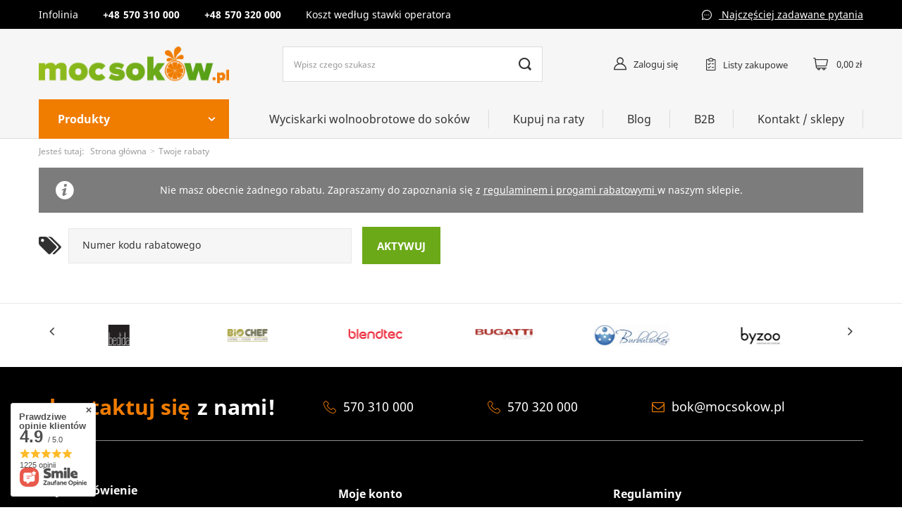

--- FILE ---
content_type: text/html; charset=utf-8
request_url: https://www.mocsokow.pl/pl/client-rebate.html
body_size: 17231
content:
<!DOCTYPE html>
<html lang="pl" class="--vat --gross " ><head><meta name='viewport' content='user-scalable=no, initial-scale = 1.0, maximum-scale = 1.0, width=device-width'/> <link rel="preload" crossorigin="anonymous" as="font" href="/gfx/pol/fontello.woff?v=2"><meta http-equiv="Content-Type" content="text/html; charset=utf-8"><meta http-equiv="X-UA-Compatible" content="IE=edge"><title>Wyciskarki do owoców i warzyw Kuvings, Hurom, byzoo Rhino i inne - Moc Soków</title><meta name="description" content="Wyciskarki do owoców, warzyw i ziół - Kuvings, Hurom, byzoo Rhino, Oscar i inne. Dostawa w ten sam dzień i raty 0%. Zrób zakupy on-line lub w sklepie stacjonarnym."><link rel="icon" href="/gfx/pol/favicon.ico"><meta name="theme-color" content="#0090f6"><meta name="msapplication-navbutton-color" content="#0090f6"><meta name="apple-mobile-web-app-status-bar-style" content="#0090f6"><link rel="stylesheet" type="text/css" href="/gfx/pol/style.css.gzip?r=1633611918"><script>var app_shop={urls:{prefix:'data="/gfx/'.replace('data="', '')+'pol/'},vars:{priceType:'gross',priceTypeVat:true,productDeliveryTimeAndAvailabilityWithBasket:false,geoipCountryCode:'US',},txt:{priceTypeText:'',},fn:{},fnrun:{},files:[]};const getCookieByName=(name)=>{const value=`; ${document.cookie}`;const parts = value.split(`; ${name}=`);if(parts.length === 2) return parts.pop().split(';').shift();return false;};if(getCookieByName('freeeshipping_clicked')){document.documentElement.classList.remove('--freeShipping');}</script><script src="/gfx/pol/shop.js.gzip?r=1633611918"></script><meta name="robots" content="index,follow"><meta name="rating" content="general"><meta name="Author" content="MocSokowPL na bazie IdoSell (www.idosell.com/shop).">
<!-- Begin LoginOptions html -->

<style>
#client_new_social .service_item[data-name="service_Apple"]:before, 
#cookie_login_social_more .service_item[data-name="service_Apple"]:before,
.oscop_contact .oscop_login__service[data-service="Apple"]:before {
    display: block;
    height: 2.6rem;
    content: url('/gfx/standards/apple.svg?r=1743165583');
}
.oscop_contact .oscop_login__service[data-service="Apple"]:before {
    height: auto;
    transform: scale(0.8);
}
#client_new_social .service_item[data-name="service_Apple"]:has(img.service_icon):before,
#cookie_login_social_more .service_item[data-name="service_Apple"]:has(img.service_icon):before,
.oscop_contact .oscop_login__service[data-service="Apple"]:has(img.service_icon):before {
    display: none;
}
</style>

<!-- End LoginOptions html -->

<!-- Open Graph -->
<link rel="manifest" href="https://www.mocsokow.pl/data/include/pwa/1/manifest.json?t=3"><meta name="apple-mobile-web-app-capable" content="yes"><meta name="apple-mobile-web-app-status-bar-style" content="black"><meta name="apple-mobile-web-app-title" content="www.mocsokow.pl"><link rel="apple-touch-icon" href="/data/include/pwa/1/icon-128.png"><link rel="apple-touch-startup-image" href="/data/include/pwa/1/logo-512.png" /><meta name="msapplication-TileImage" content="/data/include/pwa/1/icon-144.png"><meta name="msapplication-TileColor" content="#2F3BA2"><meta name="msapplication-starturl" content="/"><script type="application/javascript">var _adblock = true;</script><script async src="/data/include/advertising.js"></script><script type="application/javascript">var statusPWA = {
                online: {
                    txt: "Połączono z internetem",
                    bg: "#5fa341"
                },
                offline: {
                    txt: "Brak połączenia z internetem",
                    bg: "#eb5467"
                }
            }</script><script async type="application/javascript" src="/ajax/js/pwa_online_bar.js?v=1&r=6"></script>
<!-- End Open Graph -->
                <!-- Global site tag (gtag.js) -->
                <script  async src="https://www.googletagmanager.com/gtag/js?id=G-CQJ80W12BR"></script>
                <script >
                    window.dataLayer = window.dataLayer || [];
                    window.gtag = function gtag(){dataLayer.push(arguments);}
                    gtag('js', new Date());
                    
                    gtag('config', 'G-CQJ80W12BR');

                </script>
                            <!-- Google Tag Manager -->
                    <script >(function(w,d,s,l,i){w[l]=w[l]||[];w[l].push({'gtm.start':
                    new Date().getTime(),event:'gtm.js'});var f=d.getElementsByTagName(s)[0],
                    j=d.createElement(s),dl=l!='dataLayer'?'&l='+l:'';j.async=true;j.src=
                    'https://www.googletagmanager.com/gtm.js?id='+i+dl;f.parentNode.insertBefore(j,f);
                    })(window,document,'script','dataLayer','GTM-M22LFVHS');</script>
            <!-- End Google Tag Manager -->
<!-- Begin additional html or js -->


<!--1|1|1| modified: 2022-04-04 21:50:56-->
<meta name="google-site-verification" content="HFCJG0Mv7T_Z2zI2-ERVTg071UsxOYPH1PAaGR9I4Vg" />
<!--2|1|1-->
<meta name="google-site-verification" content="8CLzNHwoTwDLa03R8uYcG8aIeW-VRpZqlqMkpWL31_4" />
<!--5|1|4| modified: 2024-02-28 14:37:21-->
<script><script id="Cookiebot" src="https://consent.cookiebot.com/uc.js" data-cbid="8fb1727e-73d9-42c8-90c9-864e8a2ea8d8" data-blockingmode="auto" type="text/javascript"></script></script>
<!--3|1|2-->
<script>
dlApi = {
cmd: []
};
</script>
<script src="https://ec.monplat-cdn.com/boot.js" async></script>

<!-- End additional html or js -->
<script>(function(w,d,s,i,dl){w._ceneo = w._ceneo || function () {
w._ceneo.e = w._ceneo.e || []; w._ceneo.e.push(arguments); };
w._ceneo.e = w._ceneo.e || [];dl=dl===undefined?"dataLayer":dl;
const f = d.getElementsByTagName(s)[0], j = d.createElement(s); j.defer = true;
j.src = "https://ssl.ceneo.pl/ct/v5/script.js?accountGuid=" + i + "&t=" +
Date.now() + (dl ? "&dl=" + dl : ""); f.parentNode.insertBefore(j, f);
})(window, document, "script", "ad92cceb-4e18-4975-96c3-cd04f4d576c7");</script>
</head><body><script>
					var script = document.createElement('script');
					script.src = app_shop.urls.prefix + 'envelope.js';

					document.getElementsByTagName('body')[0].insertBefore(script, document.getElementsByTagName('body')[0].firstChild);
				</script><div id="container" class="client-rebates_page container"><header class="d-flex flex-nowrap flex-md-wrap mx-md-n3 commercial_banner"><script class="ajaxLoad">
                app_shop.vars.vat_registered = "true";
                app_shop.vars.currency_format = "###,##0.00";
                
                    app_shop.vars.currency_before_value = false;
                
                    app_shop.vars.currency_space = true;
                
                app_shop.vars.symbol = "zł";
                app_shop.vars.id= "PLN";
                app_shop.vars.baseurl = "http://www.mocsokow.pl/";
                app_shop.vars.sslurl= "https://www.mocsokow.pl/";
                app_shop.vars.curr_url= "%2Fpl%2Fclient-rebate.html";
                

                var currency_decimal_separator = ',';
                var currency_grouping_separator = ' ';

                
                    app_shop.vars.blacklist_extension = ["exe","com","swf","js","php"];
                
                    app_shop.vars.blacklist_mime = ["application/javascript","application/octet-stream","message/http","text/javascript","application/x-deb","application/x-javascript","application/x-shockwave-flash","application/x-msdownload"];
                
                    app_shop.urls.contact = "/pl/contact";
                </script><div id="viewType" style="display:none"></div><div class="contact_top col-12 d-none d-md-block"><div class="contact_top__wrapper"><div class="contact_top__items container"><div class="contact_top__item --phone"><div class="tel__title ">Infolinia </div><a class="kontakt_title" href="tel:570310000">570 310 000</a><a class="kontakt_title" href="tel:570320000">570 320 000</a><div class="info__title ">Koszt według stawki operatora</div></div><a class="kontakt_title" href="/pl/help/faq-2.html">
                Najczęściej zadawane pytania
            </a></div></div></div><div id="logo" class="col-md-3 d-flex align-items-center"><a href="/" target="_self"><img src="/data/gfx/mask/pol/logo_1_big.png" alt="Logo zmienisz w MODERACJA &gt; Wygląd elementów w sklepie &gt; Zarządzanie wyglądem elementów sklepu" width="300" height="59"></a></div><form action="https://www.mocsokow.pl/pl/search" method="get" id="menu_search" class="menu_search px-0 col-md-4 px-md-3"><a href="#showSearchForm" class="menu_search__mobile"></a><div class="menu_search__block"><div class="menu_search__item --input"><input class="menu_search__input" type="text" name="text" autocomplete="off" placeholder="Wpisz czego szukasz"><button class="menu_search__submit" type="submit"></button></div><div class="menu_search__item --results search_result"></div></div></form><div id="menu_settings" class="d-flex align-items-center justify-content-center justify-content-lg-end"><div class="open_trigger"><span class="d-none d-md-inline-block flag_txt">zł</span><div class="menu_settings_wrapper d-md-none"><div class="menu_settings_inline"><div class="menu_settings_header">
																	Język i waluta: 
															</div><div class="menu_settings_content"><span class="menu_settings_flag flag flag_pol"></span><strong class="menu_settings_value"><span class="menu_settings_language">pl</span><span> | </span><span class="menu_settings_currency">zł</span></strong></div></div><div class="menu_settings_inline"><div class="menu_settings_header">
																	Dostawa do: 
															</div><div class="menu_settings_content"><strong class="menu_settings_value">Polska</strong></div></div></div><i class="icon-angle-down d-none d-md-inline-block"></i></div><form action="https://www.mocsokow.pl/pl/settings.html" method="post"><ul class="bg_alter"><li><div class="form-group"><label for="menu_settings_curr">Waluta</label><div class="select-after"><select class="form-control" name="curr" id="menu_settings_curr"><option value="PLN" selected>zł</option><option value="EUR">€ (1 zł = 0.2368€)
																															</option></select></div></div><div class="form-group"><label for="menu_settings_country">Dostawa do</label><div class="select-after"><select class="form-control" name="country" id="menu_settings_country"><option value="1143020016">Austria</option><option value="1143020022">Belgia</option><option value="1143020033">Bułgaria</option><option value="1143020038">Chorwacja</option><option value="1143020041">Czechy</option><option value="1143020042">Dania</option><option value="1143020051">Estonia</option><option value="1143020056">Finlandia</option><option value="1143020057">Francja</option><option value="1143020062">Grecja</option><option value="1143020075">Hiszpania</option><option value="1143020076">Holandia</option><option value="1143020083">Irlandia</option><option value="1143020116">Litwa</option><option value="1143020118">Łotwa</option><option value="1143020117">Luksembourg</option><option value="1143020143">Niemcy</option><option selected value="1143020003">Polska</option><option value="1143020163">Portugalia</option><option value="1143020169">Rumunia</option><option value="1143020182">Słowacja</option><option value="1143020183">Słowenia</option><option value="1143020193">Szwecja</option><option value="1143020217">Węgry</option><option value="1143020218">Wielka Brytania</option><option value="1143020220">Włochy</option></select></div></div></li><li class="buttons"><button class="btn --solid --large" type="submit">
																	Zastosuj zmiany
															</button></li></ul></form><div id="menu_additional"><a class="account_link" href="https://www.mocsokow.pl/pl/login.html">Zaloguj się</a><div class="shopping_list_top" data-empty="true"><a href="https://www.mocsokow.pl/pl/shoppinglist" class="wishlist_link slt_link">Listy zakupowe</a><div class="slt_lists"><ul class="slt_lists__nav"><li class="slt_lists__nav_item" data-list_skeleton="true" data-list_id="true" data-shared="true"><a class="slt_lists__nav_link" data-list_href="true"><span class="slt_lists__nav_name" data-list_name="true"></span><span class="slt_lists__count" data-list_count="true">0</span></a></li></ul><span class="slt_lists__empty">Dodaj do nich produkty, które lubisz i chcesz kupić później.</span></div></div></div></div><div class="sl_choose sl_dialog"><div class="sl_choose__wrapper sl_dialog__wrapper p-4 p-md-5"><div class="sl_choose__item --top sl_dialog_close mb-2"><strong class="sl_choose__label">Zapisz na liście zakupowej</strong></div><div class="sl_choose__item --lists" data-empty="true"><div class="sl_choose__list f-group --radio m-0 d-md-flex align-items-md-center justify-content-md-between" data-list_skeleton="true" data-list_id="true" data-shared="true"><input type="radio" name="add" class="sl_choose__input f-control" id="slChooseRadioSelect" data-list_position="true"><label for="slChooseRadioSelect" class="sl_choose__group_label f-label py-4" data-list_position="true"><span class="sl_choose__sub d-flex align-items-center"><span class="sl_choose__name" data-list_name="true"></span><span class="sl_choose__count" data-list_count="true">0</span></span></label><button type="button" class="sl_choose__button --desktop btn --solid">Zapisz</button></div></div><div class="sl_choose__item --create sl_create mt-4"><a href="#new" class="sl_create__link  align-items-center">Stwórz nową listę zakupową</a><form class="sl_create__form align-items-center"><div class="sl_create__group f-group --small mb-0"><input type="text" class="sl_create__input f-control" required="required"><label class="sl_create__label f-label">Nazwa nowej listy</label></div><button type="submit" class="sl_create__button btn --solid ml-2 ml-md-3">Utwórz listę</button></form></div><div class="sl_choose__item --mobile mt-4 d-flex justify-content-center d-md-none"><button class="sl_choose__button --mobile btn --solid --large">Zapisz</button></div></div></div><div id="menu_basket" class="topBasket"><a class="topBasket__sub" href="/basketedit.php"><span class="badge badge-info"></span><strong class="topBasket__price">0,00 zł</strong></a><div class="topBasket__details --products" style="display: none;"><div class="topBasket__block --labels"><label class="topBasket__item --name">Produkt</label><label class="topBasket__item --sum">Ilość</label><label class="topBasket__item --prices">Cena</label></div><div class="topBasket__block --products"></div></div><div class="topBasket__details --shipping" style="display: none;"><span class="topBasket__name">Koszt dostawy od</span><span id="shipppingCost"></span></div></div><div class="top_navigation "><nav id="menu_categories" class="col-md-3 px-0 px-md-3"><button type="button" class="navbar-toggler"><i class="icon-reorder"></i></button><button type="button" class="desktop-navbar-toggler"><span>Produkty </span></button><div class="navbar-collapse" id="menu_navbar"><ul class="navbar-nav"><li class="nav-item"><a  href="/pl/menu/dezynfekcja-201" target="_self" title="Dezynfekcja" class="nav-link" >Dezynfekcja</a></li><li class="nav-item"><a  href="/pl/menu/kuchnia-203" target="_self" title="Kuchnia" class="nav-link" >Kuchnia</a><ul class="navbar-subnav"><li class="nav-item empty"><a class="nav-link" href="/pl/menu/garnki-elektryczne-multicooker-235" target="_self">Garnki Elektryczne - multicooker</a></li><li class="nav-item empty"><a class="nav-link" href="/pl/menu/air-fryer-frytkownice-beztluszczowe-223" target="_self">Air Fryer - Frytkownice beztłuszczowe</a></li><li class="nav-item empty"><a class="nav-link" href="/pl/menu/zlewozmywaki-279" target="_self">Zlewozmywaki</a></li><li class="nav-item empty"><a class="nav-link" href="/pl/menu/wyciskarki-jednoslimakowe-217" target="_self">Wyciskarki jednoślimakowe</a></li><li class="nav-item empty"><a class="nav-link" href="/pl/menu/wyciskarki-dwuslimakowe-218" target="_self">Wyciskarki dwuślimakowe</a></li><li class="nav-item empty"><a class="nav-link" href="/pl/menu/wyciskarki-pionowe-214" target="_self">Wyciskarki pionowe</a></li><li class="nav-item empty"><a class="nav-link" href="/pl/menu/prasy-do-oleju-219" target="_self">Prasy do oleju</a></li><li class="nav-item empty"><a class="nav-link" href="/pl/menu/ekspresy-do-kawy-277" target="_self">Ekspresy do kawy</a></li><li class="nav-item empty"><a class="nav-link" href="/pl/menu/jonizatory-wody-220" target="_self">Jonizatory wody</a></li><li class="nav-item empty"><a class="nav-link" href="/pl/menu/blendery-221" target="_self">Blendery</a></li><li class="nav-item empty"><a class="nav-link" href="/pl/menu/suszarki-do-owocow-dehydratory-222" target="_self">Suszarki do owoców - dehydratory</a></li><li class="nav-item empty"><a class="nav-link" href="/pl/menu/wagi-kuchenne-253" target="_self">Wagi kuchenne</a></li><li class="nav-item empty"><a class="nav-link" href="/pl/menu/sous-vide-224" target="_self">Sous Vide</a></li><li class="nav-item empty"><a class="nav-link" href="/pl/menu/inne-agd-225" target="_self">Inne AGD</a></li><li class="nav-item"><a class="nav-link" href="/pl/menu/naczynia-kuchenne-226" target="_self">Naczynia kuchenne</a><ul class="navbar-subsubnav"><li class="nav-item"><a class="nav-link" href="/pl/menu/patelnie-227" target="_self">Patelnie</a></li><li class="nav-item"><a class="nav-link" href="/pl/menu/garnki-228" target="_self">Garnki</a></li></ul></li><li class="nav-item"><a class="nav-link" href="/pl/menu/akcesoria-kuchenne-229" target="_self">Akcesoria kuchenne</a><ul class="navbar-subsubnav"><li class="nav-item"><a class="nav-link" href="/pl/menu/pojemniki-230" target="_self">Pojemniki</a></li><li class="nav-item"><a class="nav-link" href="/pl/menu/lopatki-szpatulki-231" target="_self">Łopatki / szpatułki</a></li><li class="nav-item"><a class="nav-link" href="/pl/menu/deski-tace-232" target="_self">Deski / tace</a></li><li class="nav-item"><a class="nav-link" href="/pl/menu/przybory-rozne-233" target="_self">Przybory różne</a></li><li class="nav-item"><a class="nav-link" href="/pl/menu/szklanki-termiczne-234" target="_self">Szklanki termiczne</a></li></ul></li></ul></li><li class="nav-item"><a  href="/pl/menu/dom-204" target="_self" title="Dom" class="nav-link" >Dom</a><ul class="navbar-subnav"><li class="nav-item"><a class="nav-link" href="/pl/menu/oczyszczanie-powietrza-236" target="_self">Oczyszczanie powietrza</a><ul class="navbar-subsubnav"><li class="nav-item"><a class="nav-link" href="/pl/menu/oczyszczacze-powietrza-237" target="_self">Oczyszczacze powietrza</a></li><li class="nav-item"><a class="nav-link" href="/pl/menu/filtry-oczyszczacze-238" target="_self">Filtry oczyszczacze</a></li><li class="nav-item"><a class="nav-link" href="/pl/menu/nawilzacze-powietrza-239" target="_self">Nawilżacze powietrza</a></li></ul></li><li class="nav-item empty"><a class="nav-link" href="/pl/menu/ozonatory-240" target="_self">Ozonatory</a></li><li class="nav-item empty"><a class="nav-link" href="/pl/menu/destylatory-241" target="_self">Destylatory</a></li><li class="nav-item empty"><a class="nav-link" href="/pl/menu/wagi-lazienkowe-252" target="_self">Wagi łazienkowe</a></li><li class="nav-item empty"><a class="nav-link" href="/pl/menu/glosniki-bluetooth-256" target="_self">Głośniki bluetooth</a></li><li class="nav-item empty"><a class="nav-link" href="/pl/menu/ksiazki-243" target="_self">Książki</a></li></ul></li><li class="nav-item"><a  href="/pl/menu/ogrod-205" target="_self" title="Ogród" class="nav-link" >Ogród</a><ul class="navbar-subnav"><li class="nav-item empty"><a class="nav-link" href="/pl/menu/grille-244" target="_self">Grille</a></li><li class="nav-item empty"><a class="nav-link" href="/pl/menu/kubki-termiczne-contigo-245" target="_self">Kubki termiczne Contigo</a></li><li class="nav-item empty"><a class="nav-link" href="/pl/menu/narzedzia-ogrodnicze-260" target="_self">Narzędzia ogrodnicze</a></li></ul></li><li class="nav-item"><a  href="/pl/menu/suplementy-202" target="_self" title="Suplementy" class="nav-link" >Suplementy</a><ul class="navbar-subnav"><li class="nav-item empty"><a class="nav-link" href="/pl/menu/olejki-cbd-280" target="_self">Olejki CBD</a></li><li class="nav-item"><a class="nav-link" href="/pl/menu/fitline-212" target="_self">FitLine</a><ul class="navbar-subsubnav"><li class="nav-item"><a class="nav-link" href="/pl/menu/produkty-fitline-216" target="_self">Produkty FitLine</a></li><li class="nav-item"><a class="nav-link" href="https://mocsokow.yourtechnicaldomain.com/pl/about/o-marce-fitline-34.html" target="_self">O FitLine</a></li></ul></li></ul></li><li class="nav-item"><a  href="/pl/menu/kosmetyki-257" target="_self" title="Kosmetyki" class="nav-link" >Kosmetyki</a></li><li class="nav-item"><a  href="/pl/menu/artykuly-spozywcze-206" target="_self" title="Artykuły spożywcze" class="nav-link" >Artykuły spożywcze</a><ul class="navbar-subnav"><li class="nav-item empty"><a class="nav-link" href="/pl/menu/syropy-281" target="_self">Syropy</a></li><li class="nav-item empty"><a class="nav-link" href="/pl/menu/puree-282" target="_self">Puree</a></li><li class="nav-item empty"><a class="nav-link" href="/pl/menu/granita-slush-283" target="_self">Granita / slush</a></li></ul></li><li class="nav-item"><a  href="/pl/menu/czesci-zamienne-275" target="_self" title="Części zamienne" class="nav-link" >Części zamienne</a></li></ul></div></nav><nav id="menu_navbar3" class="col-md-9 "><ul class="navbar-nav navbar-3"><li class="nav-item navbar-3"><a  href="/pl/menu/wyciskarki-wolnoobrotowe-do-sokow-207" target="_self" title="Wyciskarki wolnoobrotowe do soków" class="nav-link" >Wyciskarki wolnoobrotowe do soków</a></li><li class="nav-item navbar-3"><a  href="/pl/about/kupuj-na-raty-30.html" target="_self" title="Kupuj na raty" class="nav-link" >Kupuj na raty</a></li><li class="nav-item navbar-3"><a  href="/pl/blog.html" target="_self" title="Blog" class="nav-link" >Blog</a></li><li class="nav-item navbar-3"><a  href="/pl/about/b2b-31.html" target="_self" title="B2B" class="nav-link" >B2B</a></li><li class="nav-item navbar-3"><a  href="/contact.php" target="_self" title="Kontakt / sklepy" class="nav-link" >Kontakt / sklepy</a></li></ul></nav></div><div class="breadcrumbs col-md-12"><div class="back_button"><button id="back_button"><i class="icon-angle-left"></i> Wstecz</button></div><div class="list_wrapper"><ol><li><span>Jesteś tutaj:  </span></li><li class="bc-main"><span><a href="/">Strona główna</a></span></li><li class="bc-active bc-client-rebates"><span>Twoje rabaty</span></li></ol></div></div></header><div id="layout" class="row clearfix"><aside class="col-3"><section class="shopping_list_menu"><div class="shopping_list_menu__block --lists slm_lists" data-empty="true"><span class="slm_lists__label">Listy zakupowe</span><ul class="slm_lists__nav"><li class="slm_lists__nav_item" data-list_skeleton="true" data-list_id="true" data-shared="true"><a class="slm_lists__nav_link" data-list_href="true"><span class="slm_lists__nav_name" data-list_name="true"></span><span class="slm_lists__count" data-list_count="true">0</span></a></li><li class="slm_lists__nav_header"><span class="slm_lists__label">Listy zakupowe</span></li></ul><a href="#manage" class="slm_lists__manage d-none align-items-center d-md-flex">Zarządzaj listami</a></div><div class="shopping_list_menu__block --bought slm_bought"><a class="slm_bought__link d-flex" href="https://www.mocsokow.pl/pl/products-bought.html">
						Lista dotychczas zamówionych produktów
					</a></div><div class="shopping_list_menu__block --info slm_info"><strong class="slm_info__label d-block mb-3">Jak działa lista zakupowa?</strong><ul class="slm_info__list"><li class="slm_info__list_item d-flex mb-3">
							Po zalogowaniu możesz umieścić i przechowywać na liście zakupowej dowolną liczbę produktów nieskończenie długo.
						</li><li class="slm_info__list_item d-flex mb-3">
							Dodanie produktu do listy zakupowej nie oznacza automatycznie jego rezerwacji.
						</li><li class="slm_info__list_item d-flex mb-3">
							Dla niezalogowanych klientów lista zakupowa przechowywana jest do momentu wygaśnięcia sesji (około 24h).
						</li></ul></div></section><div class="setMobileGrid" data-item="#menu_navbar"></div><div class="setMobileGrid" data-item="#menu_navbar3" data-ismenu1="true"></div><div class="setMobileGrid" data-item="#menu_blog"></div><div class="login_menu_block d-lg-none" id="login_menu_block"><a class="sign_in_link" href="/login.php" title=""><i class="icon-user"></i><span>Zaloguj się</span></a><a class="registration_link" href="/client-new.php?register" title=""><i class="icon-lock"></i><span>Zarejestruj się</span></a><a class="order_status_link" href="/order-open.php" title=""><i class="icon-globe"></i><span>Sprawdź status zamówienia</span></a></div><div class="setMobileGrid" data-item="#menu_contact"></div><div class="setMobileGrid" data-item="#menu_settings"></div></aside><div id="content" class="col-12"><div id="client_rebates_info" class="rebates_info"><div class="rebates_message menu_messages_message mb-4">
						Nie masz obecnie żadnego rabatu. Zapraszamy do zapoznania się z 
						<a href="/pl/terms">
							regulaminem i progami rabatowymi
						</a>
						 w naszym sklepie.
					</div><section class="rebates_forms mb-2"><div class="row rebates_forms__wrapper mt-2 mt-md-4"><div class="rebates_forms__sub --code col-sm-6 col-12 mb-3"><form class="rebates_form --code d-flex align-items-center" action="/settings.php?from=client_rebate" method="post"><input name="global_rebates_codes" value="add" type="hidden"><div class="f-group m-0"><input name="rebates_codes" type="text" value="" class="f-control"><label class="f-label">Numer kodu rabatowego</label></div><button class="rebates_form__submit btn --large --solid ml-3" type="submit">Aktywuj</button></form></div></div></section></div></div></div></div><footer class=""><div id="menu_producers"><ul class="menu_producers_sub container"><li class="menu_producers_wrapp"><a class="menu_producers_link" title="Angel" href="/pl/producers/angel-1308137285"><img src="/gfx/pol/loader.gif?r=1633611918" class="menu_producers_img grayscale grayscale-fade" data-lazy="/data/lang/pol/producers/gfx/projector/1308137285_1.png" alt="Angel"></a></li><li class="menu_producers_wrapp"><a class="menu_producers_link" title="Bedida" href="/pl/producers/bedida-1308137295"><img src="/gfx/pol/loader.gif?r=1633611918" class="menu_producers_img grayscale grayscale-fade" data-lazy="/data/lang/pol/producers/gfx/projector/1308137295_1.jpg" alt="Bedida"></a></li><li class="menu_producers_wrapp"><a class="menu_producers_link" title="BioChef" href="/pl/producers/biochef-1308137300"><img src="/gfx/pol/loader.gif?r=1633611918" class="menu_producers_img grayscale grayscale-fade" data-lazy="/data/lang/pol/producers/gfx/projector/1308137300_1.png" alt="BioChef"></a></li><li class="menu_producers_wrapp"><a class="menu_producers_link" title="Blendtec" href="/pl/producers/blendtec-1308137301"><img src="/gfx/pol/loader.gif?r=1633611918" class="menu_producers_img grayscale grayscale-fade" data-lazy="/data/lang/pol/producers/gfx/projector/1308137301_1.png" alt="Blendtec"></a></li><li class="menu_producers_wrapp"><a class="menu_producers_link" title="Bugatti Italy" href="/pl/producers/bugatti-italy-1308137293"><img src="/gfx/pol/loader.gif?r=1633611918" class="menu_producers_img grayscale grayscale-fade" data-lazy="/data/lang/pol/producers/gfx/projector/1308137293_1.png" alt="Bugatti Italy"></a></li><li class="menu_producers_wrapp"><a class="menu_producers_link" title="Burbuliukas" href="/pl/producers/burbuliukas-1308137281"><img src="/gfx/pol/loader.gif?r=1633611918" class="menu_producers_img grayscale grayscale-fade" data-lazy="/data/lang/pol/producers/gfx/projector/1308137281_1.png" alt="Burbuliukas"></a></li><li class="menu_producers_wrapp"><a class="menu_producers_link" title="byzoo" href="/pl/producers/byzoo-1308137294"><img src="/gfx/pol/loader.gif?r=1633611918" class="menu_producers_img grayscale grayscale-fade" data-lazy="/data/lang/pol/producers/gfx/projector/1308137294_1.png" alt="byzoo"></a></li><li class="menu_producers_wrapp"><a class="menu_producers_link" title="Contigo" href="/pl/producers/contigo-1308137291"><img src="/gfx/pol/loader.gif?r=1633611918" class="menu_producers_img grayscale grayscale-fade" data-lazy="/data/lang/pol/producers/gfx/projector/1308137291_1.png" alt="Contigo"></a></li><li class="menu_producers_wrapp"><a class="menu_producers_link" title="Cooksense HD" href="/pl/producers/cooksense-hd-1308137305"><img src="/gfx/pol/loader.gif?r=1633611918" class="menu_producers_img grayscale grayscale-fade" data-lazy="/data/lang/pol/producers/gfx/projector/1308137305_1.jpg" alt="Cooksense HD"></a></li><li class="menu_producers_wrapp"><a class="menu_producers_link" title="Cosori" href="/pl/producers/cosori-1308137310"><img src="/gfx/pol/loader.gif?r=1633611918" class="menu_producers_img grayscale grayscale-fade" data-lazy="/data/lang/pol/producers/gfx/projector/1308137310_1.jpg" alt="Cosori"></a></li><li class="menu_producers_wrapp"><a class="menu_producers_link" title="Counter Intelligence" href="/pl/producers/counter-intelligence-1308137283"><img src="/gfx/pol/loader.gif?r=1633611918" class="menu_producers_img grayscale grayscale-fade" data-lazy="/data/lang/pol/producers/gfx/projector/1308137283_1.png" alt="Counter Intelligence"></a></li><li class="menu_producers_wrapp"><a class="menu_producers_link" title="Etekcity" href="/pl/producers/etekcity-1643964230"><img src="/gfx/pol/loader.gif?r=1633611918" class="menu_producers_img grayscale grayscale-fade" data-lazy="/data/lang/pol/producers/gfx/projector/1643964230_1.png" alt="Etekcity"></a></li><li class="menu_producers_wrapp"><a class="menu_producers_link" title="Feelino" href="/pl/producers/feelino-1308137296"><img src="/gfx/pol/loader.gif?r=1633611918" class="menu_producers_img grayscale grayscale-fade" data-lazy="/data/lang/pol/producers/gfx/projector/1308137296_1.jpg" alt="Feelino"></a></li><li class="menu_producers_wrapp"><a class="menu_producers_link" title="FitLine" href="/pl/producers/fitline-1308137309"><img src="/gfx/pol/loader.gif?r=1633611918" class="menu_producers_img grayscale grayscale-fade" data-lazy="/data/lang/pol/producers/gfx/projector/1308137309_1.jpg" alt="FitLine"></a></li><li class="menu_producers_wrapp"><a class="menu_producers_link" title="Happycall" href="/pl/producers/happycall-1308137292"><img src="/gfx/pol/loader.gif?r=1633611918" class="menu_producers_img grayscale grayscale-fade" data-lazy="/data/lang/pol/producers/gfx/projector/1308137292_1.jpg" alt="Happycall"></a></li><li class="menu_producers_wrapp"><a class="menu_producers_link" title="Imoum" href="/pl/producers/imoum-1671705070"><img src="/gfx/pol/loader.gif?r=1633611918" class="menu_producers_img grayscale grayscale-fade" data-lazy="/data/lang/pol/producers/gfx/projector/1671705070_1.png" alt="Imoum"></a></li><li class="menu_producers_wrapp"><a class="menu_producers_link" title="Instant Pot" href="/pl/producers/instant-pot-1639565918"><img src="/gfx/pol/loader.gif?r=1633611918" class="menu_producers_img grayscale grayscale-fade" data-lazy="/data/lang/pol/producers/gfx/projector/1639565918_1.png" alt="Instant Pot"></a></li><li class="menu_producers_wrapp"><a class="menu_producers_link" title="JTC OmniBlend" href="/pl/producers/jtc-omniblend-1308137284"><img src="/gfx/pol/loader.gif?r=1633611918" class="menu_producers_img grayscale grayscale-fade" data-lazy="/data/lang/pol/producers/gfx/projector/1308137284_1.jpg" alt="JTC OmniBlend"></a></li><li class="menu_producers_wrapp"><a class="menu_producers_link" title="KUVINGS" href="/pl/producers/kuvings-1308137276"><img src="/gfx/pol/loader.gif?r=1633611918" class="menu_producers_img grayscale grayscale-fade" data-lazy="/data/lang/pol/producers/gfx/projector/1308137276_1.png" alt="KUVINGS"></a></li><li class="menu_producers_wrapp"><a class="menu_producers_link" title="Lifeenergy" href="/pl/producers/lifeenergy-1308137303"><img src="/gfx/pol/loader.gif?r=1633611918" class="menu_producers_img grayscale grayscale-fade" data-lazy="/data/lang/pol/producers/gfx/projector/1308137303_1.png" alt="Lifeenergy"></a></li><li class="menu_producers_wrapp"><a class="menu_producers_link" title="LotusGrill" href="/pl/producers/lotusgrill-1308137280"><img src="/gfx/pol/loader.gif?r=1633611918" class="menu_producers_img grayscale grayscale-fade" data-lazy="/data/lang/pol/producers/gfx/projector/1308137280_1.png" alt="LotusGrill"></a></li><li class="menu_producers_wrapp"><a class="menu_producers_link" title="Magic Factory" href="/pl/producers/magic-factory-1308137304"><img src="/gfx/pol/loader.gif?r=1633611918" class="menu_producers_img grayscale grayscale-fade" data-lazy="/data/lang/pol/producers/gfx/projector/1308137304_1.png" alt="Magic Factory"></a></li><li class="menu_producers_wrapp"><a class="menu_producers_link" title="Megahome" href="/pl/producers/megahome-1308137286"><img src="/gfx/pol/loader.gif?r=1633611918" class="menu_producers_img grayscale grayscale-fade" data-lazy="/data/lang/pol/producers/gfx/projector/1308137286_1.gif" alt="Megahome"></a></li><li class="menu_producers_wrapp"><a class="menu_producers_link" title="Omega" href="/pl/producers/omega-1633687744"><img src="/gfx/pol/loader.gif?r=1633611918" class="menu_producers_img grayscale grayscale-fade" data-lazy="/data/lang/pol/producers/gfx/projector/1633687744_1.png" alt="Omega"></a></li><li class="menu_producers_wrapp"><a class="menu_producers_link" title="Oscar" href="/pl/producers/oscar-1308137279"><img src="/gfx/pol/loader.gif?r=1633611918" class="menu_producers_img grayscale grayscale-fade" data-lazy="/data/lang/pol/producers/gfx/projector/1308137279_1.png" alt="Oscar"></a></li><li class="menu_producers_wrapp"><a class="menu_producers_link" title="Plantui" href="/pl/producers/plantui-1308137299"><img src="/gfx/pol/loader.gif?r=1633611918" class="menu_producers_img grayscale grayscale-fade" data-lazy="/data/lang/pol/producers/gfx/projector/1308137299_1.jpg" alt="Plantui"></a></li><li class="menu_producers_wrapp"><a class="menu_producers_link" title="Radic8" href="/pl/producers/radic8-1308137298"><img src="/gfx/pol/loader.gif?r=1633611918" class="menu_producers_img grayscale grayscale-fade" data-lazy="/data/lang/pol/producers/gfx/projector/1308137298_1.png" alt="Radic8"></a></li><li class="menu_producers_wrapp"><a class="menu_producers_link" title="THD  Tam Huu Dung" href="/pl/producers/thd-tam-huu-dung-1308137308"><img src="/gfx/pol/loader.gif?r=1633611918" class="menu_producers_img grayscale grayscale-fade" data-lazy="/data/lang/pol/producers/gfx/projector/1308137308_1.png" alt="THD  Tam Huu Dung"></a></li><li class="menu_producers_wrapp"><a class="menu_producers_link" title="Tomorrow's Kitchen" href="/pl/producers/tomorrows-kitchen-1308137287"><img src="/gfx/pol/loader.gif?r=1633611918" class="menu_producers_img grayscale grayscale-fade" data-lazy="/data/lang/pol/producers/gfx/projector/1308137287_1.png" alt="Tomorrow's Kitchen"></a></li><li class="menu_producers_wrapp"><a class="menu_producers_link" title="TRIBEST" href="/pl/producers/tribest-1308137289"><img src="/gfx/pol/loader.gif?r=1633611918" class="menu_producers_img grayscale grayscale-fade" data-lazy="/data/lang/pol/producers/gfx/projector/1308137289_1.jpg" alt="TRIBEST"></a></li><li class="menu_producers_wrapp"><a class="menu_producers_link" title="Vacu Vin" href="/pl/producers/vacu-vin-1308137288"><img src="/gfx/pol/loader.gif?r=1633611918" class="menu_producers_img grayscale grayscale-fade" data-lazy="/data/lang/pol/producers/gfx/projector/1308137288_1.jpg" alt="Vacu Vin"></a></li><li class="menu_producers_wrapp"><a class="menu_producers_link" title="Vermion Deluxe Food" href="/pl/producers/vermion-deluxe-food-1765524301"><img src="/gfx/pol/loader.gif?r=1633611918" class="menu_producers_img grayscale grayscale-fade" data-lazy="/data/lang/pol/producers/gfx/projector/1765524301_1.jpg" alt="Vermion Deluxe Food"></a></li><li class="menu_producers_wrapp"><a class="menu_producers_link" title="Vitamix" href="/pl/producers/vitamix-1308137278"><img src="/gfx/pol/loader.gif?r=1633611918" class="menu_producers_img grayscale grayscale-fade" data-lazy="/data/lang/pol/producers/gfx/projector/1308137278_1.png" alt="Vitamix"></a></li><li class="menu_producers_wrapp"><a class="menu_producers_link" title="Wellra" href="/pl/producers/wellra-1308137290"><img src="/gfx/pol/loader.gif?r=1633611918" class="menu_producers_img grayscale grayscale-fade" data-lazy="/data/lang/pol/producers/gfx/projector/1308137290_1.png" alt="Wellra"></a></li><li class="menu_producers_wrapp"><a class="menu_producers_link" title="Wenon" href="/pl/producers/wenon-1308137307"><img src="/gfx/pol/loader.gif?r=1633611918" class="menu_producers_img grayscale grayscale-fade" data-lazy="/data/lang/pol/producers/gfx/projector/1308137307_1.jpg" alt="Wenon"></a></li><li class="menu_producers_wrapp"><a class="menu_producers_link" title="Winix" href="/pl/producers/winix-1308137297"><img src="/gfx/pol/loader.gif?r=1633611918" class="menu_producers_img grayscale grayscale-fade" data-lazy="/data/lang/pol/producers/gfx/projector/1308137297_1.png" alt="Winix"></a></li><li class="menu_producers_wrapp"><a class="menu_producers_link" title="Yoda" href="/pl/producers/yoda-1308137282"><img src="/gfx/pol/loader.gif?r=1633611918" class="menu_producers_img grayscale grayscale-fade" data-lazy="/data/lang/pol/producers/gfx/projector/1308137282_1.png" alt="Yoda"></a></li></ul></div><div id="menu_buttons" class="container"><div class="menu_buttons_sub"><div class="menu_button_wrapper col-12"><a href='/pl/contact.html'>
<picture>
    <source media="(min-width:979px)" srcset="/data/include/cms/strona-glowna/stopka/desktop_baner.png">
    <source media="(min-width:757px)" srcset="/data/include/cms/strona-glowna/stopka/tablet_baner.png">
    <img src="/gfx/pol/loader.gif?r=1625122261" alt="Banner kontaktowy" class="b-lazy"
        data-src="/data/include/cms/strona-glowna/stopka/mobile_baner.png">
</picture>
</a></div></div></div><div id="footer__contact_info" class="footer__contact_info row container "><span class="footer__contat_title "><span class="orange">skontaktuj się</span>z nami!</span><div class="footer__contact_phones_mail "><a class="--phone" href="tel:570310000">570 310 000</a><a class="--phone" href="tel:570320000">570 320 000</a><a class="footer__contact_mail" href="mailto:bok@mocsokow.pl">bok@mocsokow.pl</a></div></div><div id="footer_links" class="row container"><ul id="menu_orders" class="footer_links col-md-4 col-sm-6 col-12 orders_bg"><li><a id="menu_orders_header" class=" footer_links_label" href="https://www.mocsokow.pl/pl/client-orders.html" title="">
							Moje zamówienie
						</a><ul class="footer_links_sub"><li id="order_status" class="menu_orders_item"><i class="icon-battery"></i><a href="https://www.mocsokow.pl/pl/order-open.html">
									Status zamówienia
								</a></li><li id="order_status2" class="menu_orders_item"><i class="icon-truck"></i><a href="https://www.mocsokow.pl/pl/order-open.html">
									Śledzenie przesyłki
								</a></li><li id="order_rma" class="menu_orders_item"><i class="icon-sad-face"></i><a href="https://www.mocsokow.pl/pl/rma-open.html">
									Chcę zareklamować produkt
								</a></li><li id="order_returns" class="menu_orders_item"><i class="icon-refresh-dollar"></i><a href="https://www.mocsokow.pl/pl/returns-open.html">
									Chcę zwrócić produkt
								</a></li><li id="order_contact" class="menu_orders_item"><i class="icon-phone"></i><a href="/pl/contact">
										Kontakt
									</a></li></ul></li></ul><ul id="menu_account" class="footer_links col-md-4 col-sm-6 col-12"><li><a id="menu_account_header" class=" footer_links_label" href="https://www.mocsokow.pl/pl/login.html" title="">
							Moje konto
						</a><ul class="footer_links_sub"><li id="account_register_retail" class="menu_orders_item"><i class="icon-register-card"></i><a href="https://www.mocsokow.pl/pl/client-new.html?register">
												Zarejestruj się
											</a></li><li id="account_basket" class="menu_orders_item"><i class="icon-basket"></i><a href="https://www.mocsokow.pl/pl/basketedit.html">
									Koszyk
								</a></li><li id="account_observed" class="menu_orders_item"><i class="icon-star-empty"></i><a href="https://www.mocsokow.pl/pl/shoppinglist">
									Listy zakupowe
								</a></li><li id="account_boughts" class="menu_orders_item"><i class="icon-menu-lines"></i><a href="https://www.mocsokow.pl/pl/products-bought.html">
									Lista zakupionych produktów
								</a></li><li id="account_history" class="menu_orders_item"><i class="icon-clock"></i><a href="https://www.mocsokow.pl/pl/client-orders.html">
									Historia transakcji
								</a></li><li id="account_rebates" class="menu_orders_item"><i class="icon-scissors-cut"></i><a href="https://www.mocsokow.pl/pl/client-rebate.html">
									Moje rabaty
								</a></li><li id="account_newsletter" class="menu_orders_item"><i class="icon-envelope-empty"></i><a href="https://www.mocsokow.pl/pl/newsletter.html">
									Newsletter
								</a></li></ul></li></ul><ul id="menu_regulations" class="footer_links col-md-4 col-sm-6 col-12"><li><span class="footer_links_label">Regulaminy</span><ul class="footer_links_sub"><li><a href="/pl/delivery">
											Wysyłka
										</a></li><li><a href="/pl/payments">
											Sposoby płatności i prowizje
										</a></li><li><a href="/pl/terms">
											Regulamin
										</a></li><li><a href="/pl/privacy-and-cookie-notice">
											Polityka prywatności
										</a></li><li><a href="/pl/returns-and_replacements">
											Odstąpienie od umowy
										</a></li></ul></li></ul><div id="menu_newsletter" class="container footer_links col-md-4 col-sm-6 col-12"><form action="https://www.mocsokow.pl/pl/settings.html" method="post" class="row"><div class="menu_newsletter__txt">Zapisz się do newslettera</div><div class="newsletter__content_wrapper "><div class="has-feedback"><input class="form-control validate" name="mailing_email" type="text" required="required" data-validate="email" placeholder="Twój adres email"><span class="form-control-feedback"></span></div><div class="newsletter__button_wraper"><button name="mailing_action" value="add" type="submit" class="add_newsletter" title="">
                                    Zapisz się
                                </button></div></div><div class="newsletter__policy"><div class="f-group --checkbox"><input type="checkbox" class="f-control focused" id="newsletter_regulations"><label id="newsletter_regulations_txt" class="f-label" for="newsletter_regulations">
                                    Wyrażam zgodę na przetwarzanie moich danych  osobowych zgodnie z
                                    <a target="_blank" href="/pl/privacy-and-cookie-notice">
                                        polityką prywatności
                                    </a></label></div></div></form></div></div><div id="menu_contact" class="container d-md-flex align-items-md-center justify-content-md-between"><ul><li class="contact_type_header"><a href="https://www.mocsokow.pl/pl/contact" title="">
                            Kontakt
                        </a></li><li class="contact_type_phone"><a href="tel:570310000">570 310 000</a></li><li class="contact_type_mail"><a href="mailto:bok@mocsokow.pl">bok@mocsokow.pl</a></li><li class="contact_type_adress"><span class="shopshortname">MocSokowPL<span>, </span></span><span class="adress_street">Palisadowa 24<span>, </span></span><span class="adress_zipcode">01-940<span class="n55931_city"> Warszawa</span></span></li></ul><div class="logo_iai"><a class="n53399_iailogo" target="_blank" href="https://www.idosell.com/pl/?utm_source=clientShopSite&amp;utm_medium=Label&amp;utm_campaign=PoweredByBadgeLink" title="Sklep internetowy IdoSell"><img class="n53399_iailogo" src="/ajax/poweredby_IdoSell_Shop_white.svg?v=1" alt="Sklep internetowy IdoSell"></a></div></div><section id="menu_banners2" class="container"><div class="menu_button_wrapper"><div class="footer__delivery_wrapper">
    <span>Partnerzy logistyczni:</span>
    <a href="/"><img src="/gfx/pol/loader.gif?r=1625122261" alt="dpd" class="b-lazy" data-src="/data/include/cms/footer-img/pl1.png"></a>
    <a href="/"><img src="/gfx/pol/loader.gif?r=1625122261" alt="dpd" class="b-lazy" data-src="/data/include/cms/footer-img/pl2.png"></a>
    <a href="/"><img src="/gfx/pol/loader.gif?r=1625122261" alt="dpd" class="b-lazy" data-src="/data/include/cms/footer-img/pl3.png"></a>
    <a href="/"><img src="/gfx/pol/loader.gif?r=1625122261" alt="dpd" class="b-lazy" data-src="/data/include/cms/footer-img/pl4.png"></a>
    <a href="/"><img src="/gfx/pol/loader.gif?r=1625122261" alt="dpd" class="b-lazy" data-src="/data/include/cms/footer-img/pl5.png"></a>
</div>

<div class="footer__security_wrapper">
    <span>Gwarancja bezpieczeństwa:</span>
    <a href="/"><img src="/gfx/pol/loader.gif?r=1625122261" alt="dpd" class="b-lazy" data-src="/data/include/cms/footer-img/gb1.png"></a>
    <a href="/"><img src="/gfx/pol/loader.gif?r=1625122261" alt="dpd" class="b-lazy" data-src="/data/include/cms/footer-img/gb2.png"></a>
</div>

<div class="footer__social_wrapper">
    <span>Media społecznościowe:</span>
    <a href="/"><img src="/gfx/pol/loader.gif?r=1625122261" alt="dpd" class="b-lazy" data-src="/data/include/cms/footer-img/sm1.png"></a>
    <a href="/"><img src="/gfx/pol/loader.gif?r=1625122261" alt="dpd" class="b-lazy" data-src="/data/include/cms/footer-img/sm2.png"></a>
    <a href="/"><img src="/gfx/pol/loader.gif?r=1625122261" alt="dpd" class="b-lazy" data-src="/data/include/cms/footer-img/sm3.png"></a>
</div></div></section><script>
				const instalmentData = {
					
					currency: 'zł',
					
					
							basketCost: 0,
						
							basketCostNet: 0,
						
					
					basketCount: parseInt(0, 10),
					
					
							price: 0,
							priceNet: 0,
						
				}
			</script><script type="application/ld+json">
      {
      "@context": "http://schema.org",
      "@type": "WebSite",
      
      "url": "https://www.mocsokow.pl/",
      "potentialAction": {
      "@type": "SearchAction",
      "target": "https://www.mocsokow.pl/search.php?text={search_term_string}",
      "query-input": "required name=search_term_string"
      }
      }
    </script><script>
                app_shop.vars.request_uri = "%2Fpl%2Fclient-rebate.html"
                app_shop.vars.additional_ajax = '/client-rebate.php'
            </script></footer><script>
                  app_shop.runApp();
            </script><a id="opinions_badge" class="opinions_badge " target="_blank" href="https://zaufaneopinie.smile.pl/www.mocsokow.pl">
    <div class="opinions_badge__close">
<svg width="18" height="18" viewBox="0 0 18 18" fill="none" xmlns="http://www.w3.org/2000/svg">
<mask id="mask0_620_3560" style="mask-type:alpha" maskUnits="userSpaceOnUse" x="0" y="0" width="18" height="18">
<rect width="18" height="18" fill="#D9D9D9"/>
</mask>
<g mask="url(#mask0_620_3560)">
<path d="M6.3 12.7499L5.25 11.6999L7.95 8.99993L5.25 6.31868L6.3 5.26868L9 7.96868L11.6812 5.26868L12.7313 6.31868L10.0312 8.99993L12.7313 11.6999L11.6812 12.7499L9 10.0499L6.3 12.7499Z" fill="#4F4F4F"/>
</g>
</svg>
    </div>
    <div class="opinions_badge__alt">Prawdziwe opinie klientów</div>
    <div class="opinions_badge__info">
		<span class="opinions_badge__notes">
					4.9
					<small>/ 5.0</small>
				</span>
				<span>
        <span class="opinions_badge__stars">
            <svg width="15" height="15" viewBox="0 0 15 15" fill="none" xmlns="http://www.w3.org/2000/svg">
                <path d="M2.9041 14.6953L4.08477 9.59121L0.125 6.1582L5.35625 5.7041L7.39062 0.890625L9.425 5.7041L14.6562 6.1582L10.6965 9.59121L11.8771 14.6953L7.39062 11.9889L2.9041 14.6953Z"
          fill="#FFBA27"/>
            </svg>
            <svg width="15" height="15" viewBox="0 0 15 15" fill="none" xmlns="http://www.w3.org/2000/svg">
                <path d="M2.9041 14.6953L4.08477 9.59121L0.125 6.1582L5.35625 5.7041L7.39062 0.890625L9.425 5.7041L14.6562 6.1582L10.6965 9.59121L11.8771 14.6953L7.39062 11.9889L2.9041 14.6953Z"
          fill="#FFBA27"/>
            </svg>
            <svg width="15" height="15" viewBox="0 0 15 15" fill="none" xmlns="http://www.w3.org/2000/svg">
                <path d="M2.9041 14.6953L4.08477 9.59121L0.125 6.1582L5.35625 5.7041L7.39062 0.890625L9.425 5.7041L14.6562 6.1582L10.6965 9.59121L11.8771 14.6953L7.39062 11.9889L2.9041 14.6953Z"
          fill="#FFBA27"/>
            </svg>
            <svg width="15" height="15" viewBox="0 0 15 15" fill="none" xmlns="http://www.w3.org/2000/svg">
                <path d="M2.9041 14.6953L4.08477 9.59121L0.125 6.1582L5.35625 5.7041L7.39062 0.890625L9.425 5.7041L14.6562 6.1582L10.6965 9.59121L11.8771 14.6953L7.39062 11.9889L2.9041 14.6953Z"
          fill="#FFBA27"/>
            </svg>
            <svg width="15" height="15" viewBox="0 0 15 15" fill="none" xmlns="http://www.w3.org/2000/svg">
                <path d="M2.9041 14.6953L4.08477 9.59121L0.125 6.1582L5.35625 5.7041L7.39062 0.890625L9.425 5.7041L14.6562 6.1582L10.6965 9.59121L11.8771 14.6953L7.39062 11.9889L2.9041 14.6953Z"
          fill="#FFBA27"/>
            </svg>
				</span>
        <span class="opinions_badge__count">1225 opinii</span>
        </span>
    </div>
    <div class="opinions_badge__icon"><svg width="97" height="29" viewBox="0 0 97 29" fill="none" xmlns="http://www.w3.org/2000/svg">
                      <path d="M1.06263 9.63437C1.28985 4.87945 5.04478 1.04952 9.79824 0.793599C11.6382 0.694541 13.3984 0.628445 14.6046 0.64759C15.7664 0.666032 17.4423 0.740964 19.2083 0.836047C24.0478 1.09661 27.8845 4.99529 28.0959 9.83715C28.1788 11.7355 28.2406 13.4645 28.2406 14.404C28.2406 15.328 28.1809 17.0221 28.1 18.8922C27.8881 23.7934 23.9646 27.7181 19.0628 27.9158C17.2791 27.9878 15.6319 28.0399 14.6046 28.0399C13.5599 28.0399 11.8741 27.986 10.0556 27.9122C5.19252 27.7147 1.28084 23.8488 1.05313 18.9871C0.969245 17.1961 0.908447 15.5149 0.908447 14.404C0.908447 13.2516 0.973872 11.4916 1.06263 9.63437Z" fill="#E8594B"/>
                      <path d="M21.1093 11.9766L19.8704 12.4771C19.7109 12.5418 19.5432 12.5744 19.3724 12.5744C19.0063 12.5744 18.6522 12.42 18.4016 12.1506C18.1523 11.8831 18.0236 11.5195 18.0493 11.1534L18.1429 9.82088L17.2832 8.79858C17.0923 8.57126 16.9969 8.29308 16.9837 8.008H8.83734C7.36167 8.008 6.15601 9.21366 6.15601 10.6956V18.1682C6.15601 19.6502 7.36167 20.8495 8.83734 20.8495H10.8782L10.8342 22.0991C10.8217 22.6078 11.0917 23.0725 11.5438 23.3111C11.7385 23.4116 11.9457 23.4618 12.1592 23.4618C12.4355 23.4618 12.7118 23.3676 12.9441 23.1918L16.0587 20.8495H19.6506C21.1263 20.8495 22.3319 19.6502 22.3319 18.1682V12.4708L21.1093 11.9766ZM14.5561 16.4225H11.26C10.9479 16.4225 10.6948 16.1694 10.6948 15.8573C10.6948 15.5453 10.9479 15.2922 11.26 15.2922H14.5561C14.8682 15.2922 15.1212 15.5453 15.1212 15.8573C15.1212 16.1694 14.8682 16.4225 14.5561 16.4225ZM17.4779 13.5678H11.2612C10.9491 13.5678 10.6961 13.3148 10.6961 13.0027C10.6961 12.6906 10.9491 12.4375 11.2612 12.4375H17.4779C17.79 12.4375 18.0431 12.6906 18.0431 13.0027C18.0431 13.3148 17.79 13.5678 17.4779 13.5678Z" fill="white"/>
                      <path d="M21.4359 5.69966L22.3458 7.15587L24.0117 7.57095C24.288 7.64002 24.3967 7.97409 24.2139 8.19261L23.11 9.50754L23.2299 11.22C23.25 11.5038 22.9656 11.711 22.7012 11.6043L21.1094 10.9606L19.5175 11.6043C19.2538 11.711 18.9687 11.5044 18.9888 11.22L19.1087 9.50754L18.0048 8.19261C17.8214 7.97472 17.9307 7.64002 18.207 7.57095L19.8729 7.15587L20.7828 5.69966C20.9329 5.4579 21.2852 5.4579 21.4359 5.69966Z" fill="white"/>
                      <path d="M44.9998 2.43411L44.2976 5.89815C43.5252 5.43004 41.8166 5.10236 40.7165 5.10236C39.5463 5.10236 38.9377 5.31301 38.9377 5.92156C38.9377 7.51315 45.5849 6.41308 45.5849 11.4219C45.5849 14.2774 43.4082 16.0562 39.5697 16.0562C37.8142 16.0562 36.1524 15.7286 35.146 15.237L35.4268 11.6091C36.2929 12.1709 38.1419 12.639 39.6867 12.639C40.974 12.639 41.606 12.4518 41.606 11.773C41.606 10.0878 34.9587 11.2112 34.9587 6.27264C34.9587 3.51077 37.1589 1.68512 40.6229 1.68512C41.957 1.68512 43.9231 1.94259 44.9998 2.43411ZM62.48 15.8222H58.7351V9.80691C58.7351 8.89408 58.2904 8.58981 57.6116 8.58981C57.2137 8.58981 56.652 8.73024 56.2775 8.9409V15.8222H52.5326V9.80691C52.5326 8.89408 52.0879 8.58981 51.4091 8.58981C51.0112 8.58981 50.4495 8.73024 50.075 8.9409V15.8222H46.3301V5.59388L50.075 5.45344V6.24924C50.5197 5.87475 51.0346 5.61728 51.5964 5.45344C51.9708 5.33642 52.3687 5.2896 52.7666 5.2896C54.054 5.2896 55.1072 5.78112 55.7158 6.76416C56.652 5.73431 57.7052 5.2896 58.9692 5.2896C61.0289 5.2896 62.48 6.43648 62.48 9.03452V15.8222ZM65.5586 0.585056C66.6821 0.585056 67.4779 1.40426 67.4779 2.48092C67.4779 3.60439 66.6821 4.42359 65.5586 4.42359C64.3883 4.42359 63.5457 3.60439 63.5457 2.48092C63.5457 1.40426 64.3883 0.585056 65.5586 0.585056ZM67.3842 5.45344V15.8222H63.6393V5.59388L67.3842 5.45344ZM72.3049 0.982954V15.8222H68.56V1.12339L72.3049 0.982954ZM82.9834 11.6091H76.8979C77.249 12.4283 78.1384 12.8028 79.7768 12.8028C80.7131 12.8028 82.0472 12.5454 82.843 12.1241L82.9834 15.2838C82.1408 15.7754 80.596 16.0562 79.496 16.0562C75.1659 16.0562 72.9658 13.9497 72.9658 10.6495C72.9658 7.39612 75.2361 5.2896 78.2789 5.2896C81.0641 5.2896 83.1004 6.928 83.1004 9.92394C83.1004 10.3452 83.0536 11.0474 82.9834 11.6091ZM78.3023 7.93445C77.4128 7.93445 76.9213 8.543 76.7575 9.54944H79.6364V9.29198C79.6364 8.44937 79.1449 7.93445 78.3023 7.93445Z" fill="#4F4F4F"/>
                      <path d="M39.6007 24.1095L39.4942 25.3875H34.542V24.1947L37.7476 20.3288H34.6592V19.0615H39.409V20.2542L36.2141 24.1095H39.6007ZM44.225 25.3875H42.9364V25.0254C42.5956 25.2917 42.095 25.4834 41.5306 25.4834C40.4869 25.4834 39.9224 24.9509 39.9224 24.0776C39.9224 23.1297 40.6466 22.6292 41.7755 22.6292C42.1909 22.6292 42.6488 22.7144 42.8938 22.8209V22.5653C42.8938 22.0115 42.5636 21.7985 41.8181 21.7985C41.2963 21.7985 40.6999 21.9476 40.3591 22.1393L40.3058 20.9465C40.7531 20.7335 41.3815 20.6057 42.0205 20.6057C43.4476 20.6057 44.225 21.1808 44.225 22.4801V25.3875ZM42.8938 24.3012V23.6303C42.6914 23.5344 42.3719 23.4705 42.1057 23.4705C41.5625 23.4705 41.275 23.6409 41.275 24.0563C41.275 24.429 41.5199 24.5781 41.9885 24.5781C42.3187 24.5781 42.6914 24.461 42.8938 24.3012ZM49.3975 20.6696V25.3875H48.0449V24.9935C47.5976 25.3343 47.1503 25.4834 46.6285 25.4834C45.6593 25.4834 45.0203 24.9615 45.0203 23.79V20.7335L46.3729 20.6696V23.5025C46.3729 24.0563 46.6604 24.2799 47.129 24.2799C47.4379 24.2799 47.7574 24.1628 48.0449 23.9924V20.7335L49.3975 20.6696ZM53.0806 18.71L53.0274 19.8815C52.9209 19.8389 52.7398 19.8176 52.6014 19.8176C52.0902 19.8176 51.8133 20.0412 51.8133 20.5631V20.7015H52.9741L52.8783 21.8624H51.8133V25.3875H50.4501V21.8624H49.8111V20.7015H50.4501V20.5418C50.4501 19.2851 51.2382 18.6355 52.4523 18.6355C52.644 18.6355 52.9209 18.6568 53.0806 18.71ZM57.4497 25.3875H56.1611V25.0254C55.8203 25.2917 55.3197 25.4834 54.7553 25.4834C53.7116 25.4834 53.1471 24.9509 53.1471 24.0776C53.1471 23.1297 53.8713 22.6292 55.0002 22.6292C55.4156 22.6292 55.8735 22.7144 56.1185 22.8209V22.5653C56.1185 22.0115 55.7883 21.7985 55.0428 21.7985C54.521 21.7985 53.9246 21.9476 53.5838 22.1393L53.5305 20.9465C53.9778 20.7335 54.6062 20.6057 55.2452 20.6057C56.6723 20.6057 57.4497 21.1808 57.4497 22.4801V25.3875ZM56.1185 24.3012V23.6303C55.9161 23.5344 55.5966 23.4705 55.3304 23.4705C54.7872 23.4705 54.4997 23.6409 54.4997 24.0563C54.4997 24.429 54.7446 24.5781 55.2132 24.5781C55.5434 24.5781 55.9161 24.461 56.1185 24.3012ZM62.6648 25.3875H61.3122V22.5866C61.3122 22.0328 61.0247 21.8091 60.5454 21.8091C60.2366 21.8091 59.8851 21.9263 59.5976 22.1073V25.3875H58.245V20.7335L59.5976 20.6696V21.1062C60.0449 20.7654 60.5135 20.6057 61.046 20.6057C62.0151 20.6057 62.6648 21.1275 62.6648 22.299V25.3875ZM67.6143 23.3747H64.611C64.7388 23.9604 65.2606 24.2906 66.1233 24.2906C66.6025 24.2906 67.2202 24.1521 67.5823 23.9285L67.6356 25.0893C67.2628 25.3343 66.5599 25.4834 66.0274 25.4834C64.1956 25.4834 63.1839 24.5249 63.1839 23.0232C63.1839 21.5642 64.1956 20.6057 65.5375 20.6057C66.7729 20.6057 67.6675 21.3725 67.6675 22.6718C67.6675 22.8528 67.6462 23.151 67.6143 23.3747ZM65.5482 21.5855C64.9944 21.5855 64.6323 21.9689 64.5577 22.5972H66.4002V22.4588C66.4002 21.9369 66.07 21.5855 65.5482 21.5855ZM73.2473 18.9656C75.1749 18.9656 76.5594 20.3501 76.5594 22.2245C76.5594 24.0989 75.1749 25.4834 73.2473 25.4834C71.3303 25.4834 69.9351 24.0989 69.9351 22.2245C69.9351 20.3501 71.3303 18.9656 73.2473 18.9656ZM73.2473 24.216C74.3336 24.216 75.0897 23.3747 75.0897 22.2245C75.0897 21.0743 74.3336 20.2329 73.2473 20.2329C72.1716 20.2329 71.4048 21.0636 71.4048 22.2245C71.4048 23.3747 72.1716 24.216 73.2473 24.216ZM81.8083 22.9913C81.8083 24.429 80.8285 25.4834 79.4547 25.4834C79.05 25.4834 78.7411 25.4195 78.4855 25.2917V27.3578H77.133V20.7335L78.4855 20.6696V21.0104C78.805 20.7548 79.2097 20.6057 79.7103 20.6057C80.8818 20.6057 81.8083 21.5109 81.8083 22.9913ZM80.4025 23.0339C80.4025 22.2671 80.0085 21.7772 79.2736 21.7772C78.9861 21.7772 78.6879 21.8624 78.4855 22.0221V24.1841C78.6559 24.248 78.9328 24.3119 79.1991 24.3119C79.9339 24.3119 80.4025 23.822 80.4025 23.0339ZM83.0204 18.5503C83.4464 18.5503 83.7446 18.8591 83.7446 19.2745C83.7446 19.6898 83.4464 20.0093 83.0204 20.0093C82.5838 20.0093 82.2643 19.6898 82.2643 19.2745C82.2643 18.8591 82.5838 18.5503 83.0204 18.5503ZM83.6807 20.6696V25.3875H82.3282V20.7335L83.6807 20.6696ZM88.9062 25.3875H87.5536V22.5866C87.5536 22.0328 87.2661 21.8091 86.7868 21.8091C86.478 21.8091 86.1265 21.9263 85.839 22.1073V25.3875H84.4864V20.7335L85.839 20.6696V21.1062C86.2863 20.7654 86.7549 20.6057 87.2874 20.6057C88.2565 20.6057 88.9062 21.1275 88.9062 22.299V25.3875ZM90.4051 18.5503C90.8311 18.5503 91.1293 18.8591 91.1293 19.2745C91.1293 19.6898 90.8311 20.0093 90.4051 20.0093C89.9684 20.0093 89.6489 19.6898 89.6489 19.2745C89.6489 18.8591 89.9684 18.5503 90.4051 18.5503ZM91.0654 20.6696V25.3875H89.7128V20.7335L91.0654 20.6696ZM96.014 23.3747H93.0107C93.1385 23.9604 93.6603 24.2906 94.523 24.2906C95.0022 24.2906 95.6199 24.1521 95.982 23.9285L96.0353 25.0893C95.6625 25.3343 94.9596 25.4834 94.4271 25.4834C92.5953 25.4834 91.5836 24.5249 91.5836 23.0232C91.5836 21.5642 92.5953 20.6057 93.9372 20.6057C95.1726 20.6057 96.0672 21.3725 96.0672 22.6718C96.0672 22.8528 96.0459 23.151 96.014 23.3747ZM93.9479 21.5855C93.3941 21.5855 93.032 21.9689 92.9574 22.5972H94.7999V22.4588C94.7999 21.9369 94.4697 21.5855 93.9479 21.5855Z" fill="#4F4F4F"/>
                 </svg></div>
</a>
<style>
.opinions_badge {
    font-family: Arial, sans-serif;
    border: 1px solid #DEDEDE;
    position: fixed;
    z-index: 999;
    left: calc(15px + env(safe-area-inset-left));
    bottom: 15px;
    transition: opacity .2s, visibility .2s;
    background: #fff;
    color: #4F4F4F !important;
    cursor: pointer;
    display: flex;
    flex-direction: column;
    align-items: center;
    text-align: center;
    box-sizing: content-box;
    border-radius: 3px;
    box-shadow: 5px 5px 15px rgba(0, 0, 0, 0.1);
    gap: 12px;
    padding: 8px 0;
    width: 96px;
    line-height: 1;
    text-decoration: none
}

.opinions_badge.--right {
    right: calc(15px + env(safe-area-inset-right));
    left: auto;
}

.opinions_badge.--hidden {
    display: none;
}

.opinions_badge__close {
    aspect-ratio: 1;
    position: absolute;
    top: 0;
    right: 0;
    z-index: 1;
}

.opinions_badge__icon * {
    max-width: 100%;
    width: 100%;
}

.opinions_badge__icon {
    padding: 0 9px;
    display: flex;
    width: 100%;
}

.opinions_badge__alt {
    font-weight: 700;
    font-size: 11px;
    color: #4F4F4F;
    background: none;
    padding: 10px 7px 0;
    margin-bottom: -2px;
}

.opinions_badge__info {
    display: block;
    margin: 0 8px;
    width: calc(100% - 16px);
}

.opinions_badge__stars {
    display: flex;
    justify-content: center;
    gap: 3px;
    margin: 0 0 4px;
}

.opinions_badge__stars svg {
    width: 14px;
    height: 14px;
}

.opinions_badge__notes {
    font-size: 19px;
    font-weight: 700;
    display: block;
    padding: 0;
    margin: 0 0 6px;
    height: 14px;
    line-height: 14px;
}

.opinions_badge__count {
    display: block;
    font-size: 11px;
    height: 8px;
}

.opinions_badge__notes small {
    font-size: 11px;
    font-weight: 400;
}

@media (max-width: 756px) {
    html.--search-open .opinions_badge {
        display: none;
    }
}

@media (max-width: 978px) {
    .opinions_badge {
        animation: slideIn 0.5s ease-out forwards;
        transform: translateX(calc(-1 * (100% + 15px + env(safe-area-inset-left))));
    }

    .opinions_badge.--right {
        animation: slideInRight 0.5s ease-out forwards;
        transform: translateX(calc(100% + 15px + env(safe-area-inset-left)));
    }
}

@media (min-width: 979px) {
    .opinions_badge {
        width: 119px;
        text-align: left;
        align-items: flex-start;
        padding: 0 0 12px;
    }

    .opinions_badge__alt {
        padding: 12px 11px 0;
        font-size: 13px;
        margin: 0;
    }

    .opinions_badge__info {
        margin: 0 12px;
        width: calc(100% - 24px);
    }

    .opinions_badge__stars {
        justify-content: flex-start;
    }

    .opinions_badge__stars svg {
        width: 15px;
        height: 15px;
    }

    .opinions_badge__notes {
        font-size: 24px;
        font-weight: 700;
        border: none;
        padding: 0;
        margin: 0 0 4px;
        line-height: 17px;
        height: 21px;
    }
}

@keyframes slideIn {
    from {
        transform: translateX(calc(-1 * (100% + 15px + env(safe-area-inset-left))));
        opacity: 0;
    }

    to {
        transform: translateX(0);
        opacity: 1;
    }
}

@keyframes slideInRight {
    from {
        transform: translateX(calc(100% + 15px + env(safe-area-inset-left)));
        opacity: 0;
    }

    to {
        transform: translateX(0);
        opacity: 1;
    }
}
</style>
<script>document.querySelector('.opinions_badge__close')?.addEventListener('click',function(e){
    e.preventDefault();
    document.cookie = "opinions_badge__close=true; path=/;";
    document.querySelector('.opinions_badge')?.classList.add('--hidden')
});
    
</script><script>
            window.Core = {};
            window.Core.basketChanged = function(newContent) {};</script><script>var inpostPayProperties={"isBinded":null}</script>            <!-- Google Tag Manager (noscript) -->
                <noscript><iframe src="https://www.googletagmanager.com/ns.html?id=GTM-M22LFVHS"
                height="0" width="0" style="display:none;visibility:hidden"></iframe></noscript>
            <!-- End Google Tag Manager (noscript) --><style>.grecaptcha-badge{position:static!important;transform:translateX(186px);transition:transform 0.3s!important;}.grecaptcha-badge:hover{transform:translateX(0);}</style><script>async function prepareRecaptcha(){var captchableElems=[];captchableElems.push(...document.getElementsByName("mailing_email"));captchableElems.push(...document.getElementsByName("client_login"));captchableElems.push(...document.getElementsByName("from"));if(!captchableElems.length)return;window.iaiRecaptchaToken=window.iaiRecaptchaToken||await getRecaptchaToken("contact");captchableElems.forEach((el)=>{if(el.dataset.recaptchaApplied)return;el.dataset.recaptchaApplied=true;const recaptchaTokenElement=document.createElement("input");recaptchaTokenElement.name="iai-recaptcha-token";recaptchaTokenElement.value=window.iaiRecaptchaToken;recaptchaTokenElement.type="hidden";if(el.name==="opinionId"){el.after(recaptchaTokenElement);return;}
el.closest("form")?.append(recaptchaTokenElement);});}
document.addEventListener("focus",(e)=>{const{target}=e;if(!target.closest)return;if(!target.closest("input[name=mailing_email],input[name=client_login], input[name=client_password], input[name=client_firstname], input[name=client_lastname], input[name=client_email], input[name=terms_agree],input[name=from]"))return;prepareRecaptcha();},true);let recaptchaApplied=false;document.querySelectorAll(".rate_opinion").forEach((el)=>{el.addEventListener("mouseover",()=>{if(!recaptchaApplied){prepareRecaptcha();recaptchaApplied=true;}});});function getRecaptchaToken(event){if(window.iaiRecaptchaToken)return window.iaiRecaptchaToken;if(window.iaiRecaptchaTokenPromise)return window.iaiRecaptchaTokenPromise;const captchaScript=document.createElement('script');captchaScript.src="https://www.google.com/recaptcha/api.js?render=explicit";document.head.appendChild(captchaScript);window.iaiRecaptchaTokenPromise=new Promise((resolve,reject)=>{captchaScript.onload=function(){grecaptcha.ready(async()=>{if(!document.getElementById("googleRecaptchaBadge")){const googleRecaptchaBadge=document.createElement("div");googleRecaptchaBadge.id="googleRecaptchaBadge";googleRecaptchaBadge.setAttribute("style","position: relative; overflow: hidden; float: right; padding: 5px 0px 5px 5px; z-index: 2; margin-top: -75px; clear: both;");document.body.appendChild(googleRecaptchaBadge);}
let clientId=grecaptcha.render('googleRecaptchaBadge',{'sitekey':'6LfY2KIUAAAAAHkCraLngqQvNxpJ31dsVuFsapft','badge':'bottomright','size':'invisible'});const response=await grecaptcha.execute(clientId,{action:event});window.iaiRecaptchaToken=response;setInterval(function(){resetCaptcha(clientId,event)},2*61*1000);resolve(response);})}});return window.iaiRecaptchaTokenPromise;}
function resetCaptcha(clientId,event){grecaptcha.ready(function(){grecaptcha.execute(clientId,{action:event}).then(function(token){window.iaiRecaptchaToken=token;let tokenDivs=document.getElementsByName("iai-recaptcha-token");tokenDivs.forEach((el)=>{el.value=token;});});});}</script><img src="https://client9741.idosell.com/checkup.php?c=4b1d28449ab446818ca25cc4a1846667" style="display:none" alt="pixel"></body></html>
